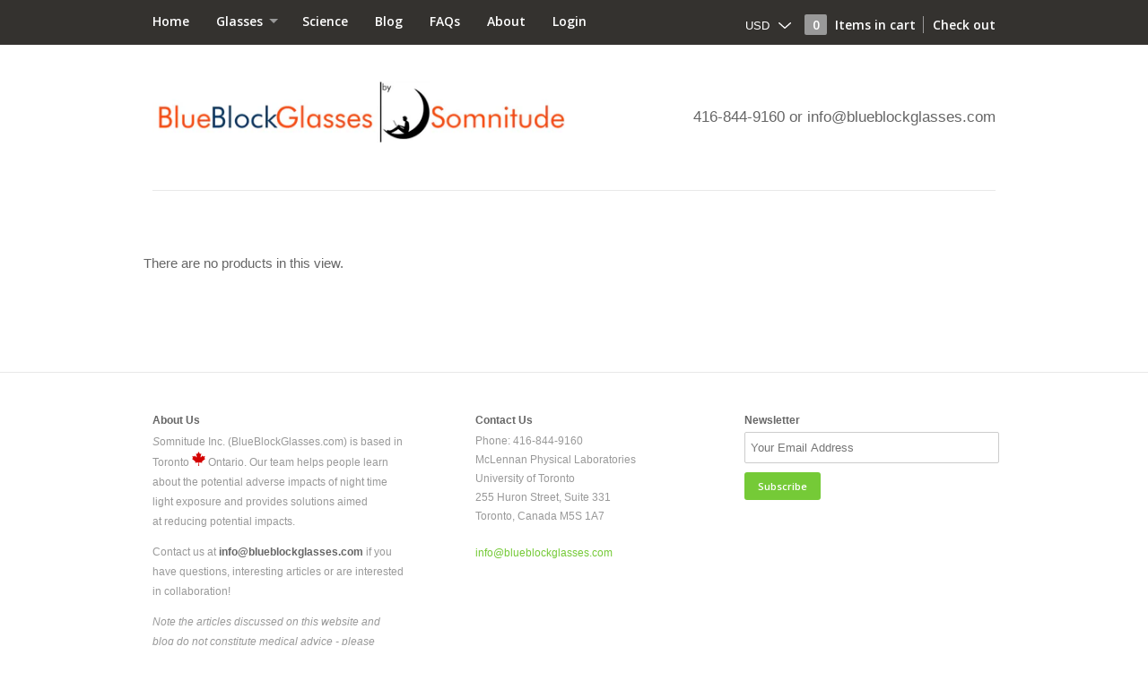

--- FILE ---
content_type: text/html; charset=utf-8
request_url: https://blueblockerglasses.com/collections/all
body_size: 15428
content:
<!DOCTYPE html>
<html class="no-touch">
<head>
  <meta name="google-site-verification" content="BtvUJoY9eEgDBzHetnHj8tjhFykosFENqUh_qiQs50E" />
  <meta charset="utf-8" />
  <!--[if IE]><meta http-equiv='X-UA-Compatible' content='IE=edge,chrome=1' /><![endif]-->
  <title>
  All Blue Block Glasses Collections
  
  
  </title>

  
  <meta name="description" content="Evening eyewear to promote sleep." />
  
  <link rel="canonical" href="https://blueblockerglasses.com/collections/all" />
  
  <meta property="og:type" content="website" />
  <meta property="og:title" content="All Blue Block Glasses Collections" />
  
    <meta property="og:image" content="http://blueblockerglasses.com/cdn/shop/t/2/assets/logo.png?v=86183689079782113101481391001" />
    <meta property="og:image:secure_url" content="https://blueblockerglasses.com/cdn/shop/t/2/assets/logo.png?v=86183689079782113101481391001" />
  



<meta property="og:description" content="Evening eyewear to promote sleep." />

<meta property="og:url" content="https://blueblockerglasses.com/collections/all" />
<meta property="og:site_name" content="Blue Block Glasses" />
  
 

  <meta name="viewport" content="width=device-width, initial-scale=1" />
  <link href="//fonts.googleapis.com/css?family=Open+Sans:400,300,600,700,800" rel="stylesheet" type="text/css" media="all" />
  <link href="//blueblockerglasses.com/cdn/shop/t/2/assets/theme.scss.css?v=6428647591371002081674755669" rel="stylesheet" type="text/css" media="all" />
  <script src="//ajax.googleapis.com/ajax/libs/jquery/1.9.1/jquery.min.js" type="text/javascript"></script>
  <!--[if lt IE 9]>
  <script src="//html5shim.googlecode.com/svn/trunk/html5.js"></script>
  <![endif]-->
  <link rel="shortcut icon" href="//blueblockerglasses.com/cdn/shop/t/2/assets/favicon.png?v=20">
  <link rel="apple-touch-icon" href="//blueblockerglasses.com/cdn/shop/t/2/assets/apple-touch-icon.png?v=121756519619262173341421596573">
  <link rel="apple-touch-icon" sizes="72x72" href="//blueblockerglasses.com/cdn/shop/t/2/assets/apple-touch-icon-72x72.png?v=99974600631238807821421596573">
  <link rel="apple-touch-icon" sizes="114x114" href="//blueblockerglasses.com/cdn/shop/t/2/assets/apple-touch-icon-114x114.png?v=153079160967499633021421596573">
  <link rel="canonical" href="https://blueblockerglasses.com/collections/all" />
  <script src="//blueblockerglasses.com/cdn/shopifycloud/storefront/assets/themes_support/option_selection-b017cd28.js" type="text/javascript"></script>
  
  <script>window.performance && window.performance.mark && window.performance.mark('shopify.content_for_header.start');</script><meta id="shopify-digital-wallet" name="shopify-digital-wallet" content="/7480281/digital_wallets/dialog">
<meta name="shopify-checkout-api-token" content="dc7898d9a2ed5ae927b99c58e4d0f46f">
<meta id="in-context-paypal-metadata" data-shop-id="7480281" data-venmo-supported="false" data-environment="production" data-locale="en_US" data-paypal-v4="true" data-currency="CAD">
<link rel="alternate" type="application/atom+xml" title="Feed" href="/collections/all.atom" />
<link rel="alternate" type="application/json+oembed" href="https://blueblockerglasses.com/collections/all.oembed">
<script async="async" src="/checkouts/internal/preloads.js?locale=en-CA"></script>
<link rel="preconnect" href="https://shop.app" crossorigin="anonymous">
<script async="async" src="https://shop.app/checkouts/internal/preloads.js?locale=en-CA&shop_id=7480281" crossorigin="anonymous"></script>
<script id="shopify-features" type="application/json">{"accessToken":"dc7898d9a2ed5ae927b99c58e4d0f46f","betas":["rich-media-storefront-analytics"],"domain":"blueblockerglasses.com","predictiveSearch":true,"shopId":7480281,"locale":"en"}</script>
<script>var Shopify = Shopify || {};
Shopify.shop = "blue-block-glasses.myshopify.com";
Shopify.locale = "en";
Shopify.currency = {"active":"CAD","rate":"1.0"};
Shopify.country = "CA";
Shopify.theme = {"name":"Kickstand","id":9513081,"schema_name":null,"schema_version":null,"theme_store_id":537,"role":"main"};
Shopify.theme.handle = "null";
Shopify.theme.style = {"id":null,"handle":null};
Shopify.cdnHost = "blueblockerglasses.com/cdn";
Shopify.routes = Shopify.routes || {};
Shopify.routes.root = "/";</script>
<script type="module">!function(o){(o.Shopify=o.Shopify||{}).modules=!0}(window);</script>
<script>!function(o){function n(){var o=[];function n(){o.push(Array.prototype.slice.apply(arguments))}return n.q=o,n}var t=o.Shopify=o.Shopify||{};t.loadFeatures=n(),t.autoloadFeatures=n()}(window);</script>
<script>
  window.ShopifyPay = window.ShopifyPay || {};
  window.ShopifyPay.apiHost = "shop.app\/pay";
  window.ShopifyPay.redirectState = null;
</script>
<script id="shop-js-analytics" type="application/json">{"pageType":"collection"}</script>
<script defer="defer" async type="module" src="//blueblockerglasses.com/cdn/shopifycloud/shop-js/modules/v2/client.init-shop-cart-sync_BdyHc3Nr.en.esm.js"></script>
<script defer="defer" async type="module" src="//blueblockerglasses.com/cdn/shopifycloud/shop-js/modules/v2/chunk.common_Daul8nwZ.esm.js"></script>
<script type="module">
  await import("//blueblockerglasses.com/cdn/shopifycloud/shop-js/modules/v2/client.init-shop-cart-sync_BdyHc3Nr.en.esm.js");
await import("//blueblockerglasses.com/cdn/shopifycloud/shop-js/modules/v2/chunk.common_Daul8nwZ.esm.js");

  window.Shopify.SignInWithShop?.initShopCartSync?.({"fedCMEnabled":true,"windoidEnabled":true});

</script>
<script>
  window.Shopify = window.Shopify || {};
  if (!window.Shopify.featureAssets) window.Shopify.featureAssets = {};
  window.Shopify.featureAssets['shop-js'] = {"shop-cart-sync":["modules/v2/client.shop-cart-sync_QYOiDySF.en.esm.js","modules/v2/chunk.common_Daul8nwZ.esm.js"],"init-fed-cm":["modules/v2/client.init-fed-cm_DchLp9rc.en.esm.js","modules/v2/chunk.common_Daul8nwZ.esm.js"],"shop-button":["modules/v2/client.shop-button_OV7bAJc5.en.esm.js","modules/v2/chunk.common_Daul8nwZ.esm.js"],"init-windoid":["modules/v2/client.init-windoid_DwxFKQ8e.en.esm.js","modules/v2/chunk.common_Daul8nwZ.esm.js"],"shop-cash-offers":["modules/v2/client.shop-cash-offers_DWtL6Bq3.en.esm.js","modules/v2/chunk.common_Daul8nwZ.esm.js","modules/v2/chunk.modal_CQq8HTM6.esm.js"],"shop-toast-manager":["modules/v2/client.shop-toast-manager_CX9r1SjA.en.esm.js","modules/v2/chunk.common_Daul8nwZ.esm.js"],"init-shop-email-lookup-coordinator":["modules/v2/client.init-shop-email-lookup-coordinator_UhKnw74l.en.esm.js","modules/v2/chunk.common_Daul8nwZ.esm.js"],"pay-button":["modules/v2/client.pay-button_DzxNnLDY.en.esm.js","modules/v2/chunk.common_Daul8nwZ.esm.js"],"avatar":["modules/v2/client.avatar_BTnouDA3.en.esm.js"],"init-shop-cart-sync":["modules/v2/client.init-shop-cart-sync_BdyHc3Nr.en.esm.js","modules/v2/chunk.common_Daul8nwZ.esm.js"],"shop-login-button":["modules/v2/client.shop-login-button_D8B466_1.en.esm.js","modules/v2/chunk.common_Daul8nwZ.esm.js","modules/v2/chunk.modal_CQq8HTM6.esm.js"],"init-customer-accounts-sign-up":["modules/v2/client.init-customer-accounts-sign-up_C8fpPm4i.en.esm.js","modules/v2/client.shop-login-button_D8B466_1.en.esm.js","modules/v2/chunk.common_Daul8nwZ.esm.js","modules/v2/chunk.modal_CQq8HTM6.esm.js"],"init-shop-for-new-customer-accounts":["modules/v2/client.init-shop-for-new-customer-accounts_CVTO0Ztu.en.esm.js","modules/v2/client.shop-login-button_D8B466_1.en.esm.js","modules/v2/chunk.common_Daul8nwZ.esm.js","modules/v2/chunk.modal_CQq8HTM6.esm.js"],"init-customer-accounts":["modules/v2/client.init-customer-accounts_dRgKMfrE.en.esm.js","modules/v2/client.shop-login-button_D8B466_1.en.esm.js","modules/v2/chunk.common_Daul8nwZ.esm.js","modules/v2/chunk.modal_CQq8HTM6.esm.js"],"shop-follow-button":["modules/v2/client.shop-follow-button_CkZpjEct.en.esm.js","modules/v2/chunk.common_Daul8nwZ.esm.js","modules/v2/chunk.modal_CQq8HTM6.esm.js"],"lead-capture":["modules/v2/client.lead-capture_BntHBhfp.en.esm.js","modules/v2/chunk.common_Daul8nwZ.esm.js","modules/v2/chunk.modal_CQq8HTM6.esm.js"],"checkout-modal":["modules/v2/client.checkout-modal_CfxcYbTm.en.esm.js","modules/v2/chunk.common_Daul8nwZ.esm.js","modules/v2/chunk.modal_CQq8HTM6.esm.js"],"shop-login":["modules/v2/client.shop-login_Da4GZ2H6.en.esm.js","modules/v2/chunk.common_Daul8nwZ.esm.js","modules/v2/chunk.modal_CQq8HTM6.esm.js"],"payment-terms":["modules/v2/client.payment-terms_MV4M3zvL.en.esm.js","modules/v2/chunk.common_Daul8nwZ.esm.js","modules/v2/chunk.modal_CQq8HTM6.esm.js"]};
</script>
<script>(function() {
  var isLoaded = false;
  function asyncLoad() {
    if (isLoaded) return;
    isLoaded = true;
    var urls = ["\/\/d1liekpayvooaz.cloudfront.net\/apps\/coin\/coin.js?shop=blue-block-glasses.myshopify.com","https:\/\/chimpstatic.com\/mcjs-connected\/js\/users\/fb2f6908df2db1d5d3f457781\/7a5851f1473f39e9afaa6d212.js?shop=blue-block-glasses.myshopify.com","https:\/\/way2enjoy.com\/shopify\/1\/announcementbar\/proxy\/js\/pab.js?shop=blue-block-glasses.myshopify.com"];
    for (var i = 0; i < urls.length; i++) {
      var s = document.createElement('script');
      s.type = 'text/javascript';
      s.async = true;
      s.src = urls[i];
      var x = document.getElementsByTagName('script')[0];
      x.parentNode.insertBefore(s, x);
    }
  };
  if(window.attachEvent) {
    window.attachEvent('onload', asyncLoad);
  } else {
    window.addEventListener('load', asyncLoad, false);
  }
})();</script>
<script id="__st">var __st={"a":7480281,"offset":-18000,"reqid":"f47cc03e-936e-4c9d-bf04-4e0e397c8976-1768953861","pageurl":"blueblockerglasses.com\/collections\/all","u":"eaca84b8b0c6","p":"collection","rtyp":"collection","rid":213604417};</script>
<script>window.ShopifyPaypalV4VisibilityTracking = true;</script>
<script id="captcha-bootstrap">!function(){'use strict';const t='contact',e='account',n='new_comment',o=[[t,t],['blogs',n],['comments',n],[t,'customer']],c=[[e,'customer_login'],[e,'guest_login'],[e,'recover_customer_password'],[e,'create_customer']],r=t=>t.map((([t,e])=>`form[action*='/${t}']:not([data-nocaptcha='true']) input[name='form_type'][value='${e}']`)).join(','),a=t=>()=>t?[...document.querySelectorAll(t)].map((t=>t.form)):[];function s(){const t=[...o],e=r(t);return a(e)}const i='password',u='form_key',d=['recaptcha-v3-token','g-recaptcha-response','h-captcha-response',i],f=()=>{try{return window.sessionStorage}catch{return}},m='__shopify_v',_=t=>t.elements[u];function p(t,e,n=!1){try{const o=window.sessionStorage,c=JSON.parse(o.getItem(e)),{data:r}=function(t){const{data:e,action:n}=t;return t[m]||n?{data:e,action:n}:{data:t,action:n}}(c);for(const[e,n]of Object.entries(r))t.elements[e]&&(t.elements[e].value=n);n&&o.removeItem(e)}catch(o){console.error('form repopulation failed',{error:o})}}const l='form_type',E='cptcha';function T(t){t.dataset[E]=!0}const w=window,h=w.document,L='Shopify',v='ce_forms',y='captcha';let A=!1;((t,e)=>{const n=(g='f06e6c50-85a8-45c8-87d0-21a2b65856fe',I='https://cdn.shopify.com/shopifycloud/storefront-forms-hcaptcha/ce_storefront_forms_captcha_hcaptcha.v1.5.2.iife.js',D={infoText:'Protected by hCaptcha',privacyText:'Privacy',termsText:'Terms'},(t,e,n)=>{const o=w[L][v],c=o.bindForm;if(c)return c(t,g,e,D).then(n);var r;o.q.push([[t,g,e,D],n]),r=I,A||(h.body.append(Object.assign(h.createElement('script'),{id:'captcha-provider',async:!0,src:r})),A=!0)});var g,I,D;w[L]=w[L]||{},w[L][v]=w[L][v]||{},w[L][v].q=[],w[L][y]=w[L][y]||{},w[L][y].protect=function(t,e){n(t,void 0,e),T(t)},Object.freeze(w[L][y]),function(t,e,n,w,h,L){const[v,y,A,g]=function(t,e,n){const i=e?o:[],u=t?c:[],d=[...i,...u],f=r(d),m=r(i),_=r(d.filter((([t,e])=>n.includes(e))));return[a(f),a(m),a(_),s()]}(w,h,L),I=t=>{const e=t.target;return e instanceof HTMLFormElement?e:e&&e.form},D=t=>v().includes(t);t.addEventListener('submit',(t=>{const e=I(t);if(!e)return;const n=D(e)&&!e.dataset.hcaptchaBound&&!e.dataset.recaptchaBound,o=_(e),c=g().includes(e)&&(!o||!o.value);(n||c)&&t.preventDefault(),c&&!n&&(function(t){try{if(!f())return;!function(t){const e=f();if(!e)return;const n=_(t);if(!n)return;const o=n.value;o&&e.removeItem(o)}(t);const e=Array.from(Array(32),(()=>Math.random().toString(36)[2])).join('');!function(t,e){_(t)||t.append(Object.assign(document.createElement('input'),{type:'hidden',name:u})),t.elements[u].value=e}(t,e),function(t,e){const n=f();if(!n)return;const o=[...t.querySelectorAll(`input[type='${i}']`)].map((({name:t})=>t)),c=[...d,...o],r={};for(const[a,s]of new FormData(t).entries())c.includes(a)||(r[a]=s);n.setItem(e,JSON.stringify({[m]:1,action:t.action,data:r}))}(t,e)}catch(e){console.error('failed to persist form',e)}}(e),e.submit())}));const S=(t,e)=>{t&&!t.dataset[E]&&(n(t,e.some((e=>e===t))),T(t))};for(const o of['focusin','change'])t.addEventListener(o,(t=>{const e=I(t);D(e)&&S(e,y())}));const B=e.get('form_key'),M=e.get(l),P=B&&M;t.addEventListener('DOMContentLoaded',(()=>{const t=y();if(P)for(const e of t)e.elements[l].value===M&&p(e,B);[...new Set([...A(),...v().filter((t=>'true'===t.dataset.shopifyCaptcha))])].forEach((e=>S(e,t)))}))}(h,new URLSearchParams(w.location.search),n,t,e,['guest_login'])})(!0,!0)}();</script>
<script integrity="sha256-4kQ18oKyAcykRKYeNunJcIwy7WH5gtpwJnB7kiuLZ1E=" data-source-attribution="shopify.loadfeatures" defer="defer" src="//blueblockerglasses.com/cdn/shopifycloud/storefront/assets/storefront/load_feature-a0a9edcb.js" crossorigin="anonymous"></script>
<script crossorigin="anonymous" defer="defer" src="//blueblockerglasses.com/cdn/shopifycloud/storefront/assets/shopify_pay/storefront-65b4c6d7.js?v=20250812"></script>
<script data-source-attribution="shopify.dynamic_checkout.dynamic.init">var Shopify=Shopify||{};Shopify.PaymentButton=Shopify.PaymentButton||{isStorefrontPortableWallets:!0,init:function(){window.Shopify.PaymentButton.init=function(){};var t=document.createElement("script");t.src="https://blueblockerglasses.com/cdn/shopifycloud/portable-wallets/latest/portable-wallets.en.js",t.type="module",document.head.appendChild(t)}};
</script>
<script data-source-attribution="shopify.dynamic_checkout.buyer_consent">
  function portableWalletsHideBuyerConsent(e){var t=document.getElementById("shopify-buyer-consent"),n=document.getElementById("shopify-subscription-policy-button");t&&n&&(t.classList.add("hidden"),t.setAttribute("aria-hidden","true"),n.removeEventListener("click",e))}function portableWalletsShowBuyerConsent(e){var t=document.getElementById("shopify-buyer-consent"),n=document.getElementById("shopify-subscription-policy-button");t&&n&&(t.classList.remove("hidden"),t.removeAttribute("aria-hidden"),n.addEventListener("click",e))}window.Shopify?.PaymentButton&&(window.Shopify.PaymentButton.hideBuyerConsent=portableWalletsHideBuyerConsent,window.Shopify.PaymentButton.showBuyerConsent=portableWalletsShowBuyerConsent);
</script>
<script data-source-attribution="shopify.dynamic_checkout.cart.bootstrap">document.addEventListener("DOMContentLoaded",(function(){function t(){return document.querySelector("shopify-accelerated-checkout-cart, shopify-accelerated-checkout")}if(t())Shopify.PaymentButton.init();else{new MutationObserver((function(e,n){t()&&(Shopify.PaymentButton.init(),n.disconnect())})).observe(document.body,{childList:!0,subtree:!0})}}));
</script>
<link id="shopify-accelerated-checkout-styles" rel="stylesheet" media="screen" href="https://blueblockerglasses.com/cdn/shopifycloud/portable-wallets/latest/accelerated-checkout-backwards-compat.css" crossorigin="anonymous">
<style id="shopify-accelerated-checkout-cart">
        #shopify-buyer-consent {
  margin-top: 1em;
  display: inline-block;
  width: 100%;
}

#shopify-buyer-consent.hidden {
  display: none;
}

#shopify-subscription-policy-button {
  background: none;
  border: none;
  padding: 0;
  text-decoration: underline;
  font-size: inherit;
  cursor: pointer;
}

#shopify-subscription-policy-button::before {
  box-shadow: none;
}

      </style>

<script>window.performance && window.performance.mark && window.performance.mark('shopify.content_for_header.end');</script>

<link href="https://monorail-edge.shopifysvc.com" rel="dns-prefetch">
<script>(function(){if ("sendBeacon" in navigator && "performance" in window) {try {var session_token_from_headers = performance.getEntriesByType('navigation')[0].serverTiming.find(x => x.name == '_s').description;} catch {var session_token_from_headers = undefined;}var session_cookie_matches = document.cookie.match(/_shopify_s=([^;]*)/);var session_token_from_cookie = session_cookie_matches && session_cookie_matches.length === 2 ? session_cookie_matches[1] : "";var session_token = session_token_from_headers || session_token_from_cookie || "";function handle_abandonment_event(e) {var entries = performance.getEntries().filter(function(entry) {return /monorail-edge.shopifysvc.com/.test(entry.name);});if (!window.abandonment_tracked && entries.length === 0) {window.abandonment_tracked = true;var currentMs = Date.now();var navigation_start = performance.timing.navigationStart;var payload = {shop_id: 7480281,url: window.location.href,navigation_start,duration: currentMs - navigation_start,session_token,page_type: "collection"};window.navigator.sendBeacon("https://monorail-edge.shopifysvc.com/v1/produce", JSON.stringify({schema_id: "online_store_buyer_site_abandonment/1.1",payload: payload,metadata: {event_created_at_ms: currentMs,event_sent_at_ms: currentMs}}));}}window.addEventListener('pagehide', handle_abandonment_event);}}());</script>
<script id="web-pixels-manager-setup">(function e(e,d,r,n,o){if(void 0===o&&(o={}),!Boolean(null===(a=null===(i=window.Shopify)||void 0===i?void 0:i.analytics)||void 0===a?void 0:a.replayQueue)){var i,a;window.Shopify=window.Shopify||{};var t=window.Shopify;t.analytics=t.analytics||{};var s=t.analytics;s.replayQueue=[],s.publish=function(e,d,r){return s.replayQueue.push([e,d,r]),!0};try{self.performance.mark("wpm:start")}catch(e){}var l=function(){var e={modern:/Edge?\/(1{2}[4-9]|1[2-9]\d|[2-9]\d{2}|\d{4,})\.\d+(\.\d+|)|Firefox\/(1{2}[4-9]|1[2-9]\d|[2-9]\d{2}|\d{4,})\.\d+(\.\d+|)|Chrom(ium|e)\/(9{2}|\d{3,})\.\d+(\.\d+|)|(Maci|X1{2}).+ Version\/(15\.\d+|(1[6-9]|[2-9]\d|\d{3,})\.\d+)([,.]\d+|)( \(\w+\)|)( Mobile\/\w+|) Safari\/|Chrome.+OPR\/(9{2}|\d{3,})\.\d+\.\d+|(CPU[ +]OS|iPhone[ +]OS|CPU[ +]iPhone|CPU IPhone OS|CPU iPad OS)[ +]+(15[._]\d+|(1[6-9]|[2-9]\d|\d{3,})[._]\d+)([._]\d+|)|Android:?[ /-](13[3-9]|1[4-9]\d|[2-9]\d{2}|\d{4,})(\.\d+|)(\.\d+|)|Android.+Firefox\/(13[5-9]|1[4-9]\d|[2-9]\d{2}|\d{4,})\.\d+(\.\d+|)|Android.+Chrom(ium|e)\/(13[3-9]|1[4-9]\d|[2-9]\d{2}|\d{4,})\.\d+(\.\d+|)|SamsungBrowser\/([2-9]\d|\d{3,})\.\d+/,legacy:/Edge?\/(1[6-9]|[2-9]\d|\d{3,})\.\d+(\.\d+|)|Firefox\/(5[4-9]|[6-9]\d|\d{3,})\.\d+(\.\d+|)|Chrom(ium|e)\/(5[1-9]|[6-9]\d|\d{3,})\.\d+(\.\d+|)([\d.]+$|.*Safari\/(?![\d.]+ Edge\/[\d.]+$))|(Maci|X1{2}).+ Version\/(10\.\d+|(1[1-9]|[2-9]\d|\d{3,})\.\d+)([,.]\d+|)( \(\w+\)|)( Mobile\/\w+|) Safari\/|Chrome.+OPR\/(3[89]|[4-9]\d|\d{3,})\.\d+\.\d+|(CPU[ +]OS|iPhone[ +]OS|CPU[ +]iPhone|CPU IPhone OS|CPU iPad OS)[ +]+(10[._]\d+|(1[1-9]|[2-9]\d|\d{3,})[._]\d+)([._]\d+|)|Android:?[ /-](13[3-9]|1[4-9]\d|[2-9]\d{2}|\d{4,})(\.\d+|)(\.\d+|)|Mobile Safari.+OPR\/([89]\d|\d{3,})\.\d+\.\d+|Android.+Firefox\/(13[5-9]|1[4-9]\d|[2-9]\d{2}|\d{4,})\.\d+(\.\d+|)|Android.+Chrom(ium|e)\/(13[3-9]|1[4-9]\d|[2-9]\d{2}|\d{4,})\.\d+(\.\d+|)|Android.+(UC? ?Browser|UCWEB|U3)[ /]?(15\.([5-9]|\d{2,})|(1[6-9]|[2-9]\d|\d{3,})\.\d+)\.\d+|SamsungBrowser\/(5\.\d+|([6-9]|\d{2,})\.\d+)|Android.+MQ{2}Browser\/(14(\.(9|\d{2,})|)|(1[5-9]|[2-9]\d|\d{3,})(\.\d+|))(\.\d+|)|K[Aa][Ii]OS\/(3\.\d+|([4-9]|\d{2,})\.\d+)(\.\d+|)/},d=e.modern,r=e.legacy,n=navigator.userAgent;return n.match(d)?"modern":n.match(r)?"legacy":"unknown"}(),u="modern"===l?"modern":"legacy",c=(null!=n?n:{modern:"",legacy:""})[u],f=function(e){return[e.baseUrl,"/wpm","/b",e.hashVersion,"modern"===e.buildTarget?"m":"l",".js"].join("")}({baseUrl:d,hashVersion:r,buildTarget:u}),m=function(e){var d=e.version,r=e.bundleTarget,n=e.surface,o=e.pageUrl,i=e.monorailEndpoint;return{emit:function(e){var a=e.status,t=e.errorMsg,s=(new Date).getTime(),l=JSON.stringify({metadata:{event_sent_at_ms:s},events:[{schema_id:"web_pixels_manager_load/3.1",payload:{version:d,bundle_target:r,page_url:o,status:a,surface:n,error_msg:t},metadata:{event_created_at_ms:s}}]});if(!i)return console&&console.warn&&console.warn("[Web Pixels Manager] No Monorail endpoint provided, skipping logging."),!1;try{return self.navigator.sendBeacon.bind(self.navigator)(i,l)}catch(e){}var u=new XMLHttpRequest;try{return u.open("POST",i,!0),u.setRequestHeader("Content-Type","text/plain"),u.send(l),!0}catch(e){return console&&console.warn&&console.warn("[Web Pixels Manager] Got an unhandled error while logging to Monorail."),!1}}}}({version:r,bundleTarget:l,surface:e.surface,pageUrl:self.location.href,monorailEndpoint:e.monorailEndpoint});try{o.browserTarget=l,function(e){var d=e.src,r=e.async,n=void 0===r||r,o=e.onload,i=e.onerror,a=e.sri,t=e.scriptDataAttributes,s=void 0===t?{}:t,l=document.createElement("script"),u=document.querySelector("head"),c=document.querySelector("body");if(l.async=n,l.src=d,a&&(l.integrity=a,l.crossOrigin="anonymous"),s)for(var f in s)if(Object.prototype.hasOwnProperty.call(s,f))try{l.dataset[f]=s[f]}catch(e){}if(o&&l.addEventListener("load",o),i&&l.addEventListener("error",i),u)u.appendChild(l);else{if(!c)throw new Error("Did not find a head or body element to append the script");c.appendChild(l)}}({src:f,async:!0,onload:function(){if(!function(){var e,d;return Boolean(null===(d=null===(e=window.Shopify)||void 0===e?void 0:e.analytics)||void 0===d?void 0:d.initialized)}()){var d=window.webPixelsManager.init(e)||void 0;if(d){var r=window.Shopify.analytics;r.replayQueue.forEach((function(e){var r=e[0],n=e[1],o=e[2];d.publishCustomEvent(r,n,o)})),r.replayQueue=[],r.publish=d.publishCustomEvent,r.visitor=d.visitor,r.initialized=!0}}},onerror:function(){return m.emit({status:"failed",errorMsg:"".concat(f," has failed to load")})},sri:function(e){var d=/^sha384-[A-Za-z0-9+/=]+$/;return"string"==typeof e&&d.test(e)}(c)?c:"",scriptDataAttributes:o}),m.emit({status:"loading"})}catch(e){m.emit({status:"failed",errorMsg:(null==e?void 0:e.message)||"Unknown error"})}}})({shopId: 7480281,storefrontBaseUrl: "https://blueblockerglasses.com",extensionsBaseUrl: "https://extensions.shopifycdn.com/cdn/shopifycloud/web-pixels-manager",monorailEndpoint: "https://monorail-edge.shopifysvc.com/unstable/produce_batch",surface: "storefront-renderer",enabledBetaFlags: ["2dca8a86"],webPixelsConfigList: [{"id":"977797254","configuration":"{\"publicKey\":\"pub_eadda39674a81b9b8480\",\"apiUrl\":\"https:\\\/\\\/tracking.refersion.com\"}","eventPayloadVersion":"v1","runtimeContext":"STRICT","scriptVersion":"0fb80394591dba97de0fece487c9c5e4","type":"APP","apiClientId":147004,"privacyPurposes":["ANALYTICS","SALE_OF_DATA"],"dataSharingAdjustments":{"protectedCustomerApprovalScopes":["read_customer_email","read_customer_name","read_customer_personal_data"]}},{"id":"53870726","eventPayloadVersion":"v1","runtimeContext":"LAX","scriptVersion":"1","type":"CUSTOM","privacyPurposes":["MARKETING"],"name":"Meta pixel (migrated)"},{"id":"80117894","eventPayloadVersion":"v1","runtimeContext":"LAX","scriptVersion":"1","type":"CUSTOM","privacyPurposes":["ANALYTICS"],"name":"Google Analytics tag (migrated)"},{"id":"shopify-app-pixel","configuration":"{}","eventPayloadVersion":"v1","runtimeContext":"STRICT","scriptVersion":"0450","apiClientId":"shopify-pixel","type":"APP","privacyPurposes":["ANALYTICS","MARKETING"]},{"id":"shopify-custom-pixel","eventPayloadVersion":"v1","runtimeContext":"LAX","scriptVersion":"0450","apiClientId":"shopify-pixel","type":"CUSTOM","privacyPurposes":["ANALYTICS","MARKETING"]}],isMerchantRequest: false,initData: {"shop":{"name":"Blue Block Glasses","paymentSettings":{"currencyCode":"CAD"},"myshopifyDomain":"blue-block-glasses.myshopify.com","countryCode":"CA","storefrontUrl":"https:\/\/blueblockerglasses.com"},"customer":null,"cart":null,"checkout":null,"productVariants":[],"purchasingCompany":null},},"https://blueblockerglasses.com/cdn","fcfee988w5aeb613cpc8e4bc33m6693e112",{"modern":"","legacy":""},{"shopId":"7480281","storefrontBaseUrl":"https:\/\/blueblockerglasses.com","extensionBaseUrl":"https:\/\/extensions.shopifycdn.com\/cdn\/shopifycloud\/web-pixels-manager","surface":"storefront-renderer","enabledBetaFlags":"[\"2dca8a86\"]","isMerchantRequest":"false","hashVersion":"fcfee988w5aeb613cpc8e4bc33m6693e112","publish":"custom","events":"[[\"page_viewed\",{}],[\"collection_viewed\",{\"collection\":{\"id\":\"213604417\",\"title\":\"All\",\"productVariants\":[]}}]]"});</script><script>
  window.ShopifyAnalytics = window.ShopifyAnalytics || {};
  window.ShopifyAnalytics.meta = window.ShopifyAnalytics.meta || {};
  window.ShopifyAnalytics.meta.currency = 'CAD';
  var meta = {"products":[],"page":{"pageType":"collection","resourceType":"collection","resourceId":213604417,"requestId":"f47cc03e-936e-4c9d-bf04-4e0e397c8976-1768953861"}};
  for (var attr in meta) {
    window.ShopifyAnalytics.meta[attr] = meta[attr];
  }
</script>
<script class="analytics">
  (function () {
    var customDocumentWrite = function(content) {
      var jquery = null;

      if (window.jQuery) {
        jquery = window.jQuery;
      } else if (window.Checkout && window.Checkout.$) {
        jquery = window.Checkout.$;
      }

      if (jquery) {
        jquery('body').append(content);
      }
    };

    var hasLoggedConversion = function(token) {
      if (token) {
        return document.cookie.indexOf('loggedConversion=' + token) !== -1;
      }
      return false;
    }

    var setCookieIfConversion = function(token) {
      if (token) {
        var twoMonthsFromNow = new Date(Date.now());
        twoMonthsFromNow.setMonth(twoMonthsFromNow.getMonth() + 2);

        document.cookie = 'loggedConversion=' + token + '; expires=' + twoMonthsFromNow;
      }
    }

    var trekkie = window.ShopifyAnalytics.lib = window.trekkie = window.trekkie || [];
    if (trekkie.integrations) {
      return;
    }
    trekkie.methods = [
      'identify',
      'page',
      'ready',
      'track',
      'trackForm',
      'trackLink'
    ];
    trekkie.factory = function(method) {
      return function() {
        var args = Array.prototype.slice.call(arguments);
        args.unshift(method);
        trekkie.push(args);
        return trekkie;
      };
    };
    for (var i = 0; i < trekkie.methods.length; i++) {
      var key = trekkie.methods[i];
      trekkie[key] = trekkie.factory(key);
    }
    trekkie.load = function(config) {
      trekkie.config = config || {};
      trekkie.config.initialDocumentCookie = document.cookie;
      var first = document.getElementsByTagName('script')[0];
      var script = document.createElement('script');
      script.type = 'text/javascript';
      script.onerror = function(e) {
        var scriptFallback = document.createElement('script');
        scriptFallback.type = 'text/javascript';
        scriptFallback.onerror = function(error) {
                var Monorail = {
      produce: function produce(monorailDomain, schemaId, payload) {
        var currentMs = new Date().getTime();
        var event = {
          schema_id: schemaId,
          payload: payload,
          metadata: {
            event_created_at_ms: currentMs,
            event_sent_at_ms: currentMs
          }
        };
        return Monorail.sendRequest("https://" + monorailDomain + "/v1/produce", JSON.stringify(event));
      },
      sendRequest: function sendRequest(endpointUrl, payload) {
        // Try the sendBeacon API
        if (window && window.navigator && typeof window.navigator.sendBeacon === 'function' && typeof window.Blob === 'function' && !Monorail.isIos12()) {
          var blobData = new window.Blob([payload], {
            type: 'text/plain'
          });

          if (window.navigator.sendBeacon(endpointUrl, blobData)) {
            return true;
          } // sendBeacon was not successful

        } // XHR beacon

        var xhr = new XMLHttpRequest();

        try {
          xhr.open('POST', endpointUrl);
          xhr.setRequestHeader('Content-Type', 'text/plain');
          xhr.send(payload);
        } catch (e) {
          console.log(e);
        }

        return false;
      },
      isIos12: function isIos12() {
        return window.navigator.userAgent.lastIndexOf('iPhone; CPU iPhone OS 12_') !== -1 || window.navigator.userAgent.lastIndexOf('iPad; CPU OS 12_') !== -1;
      }
    };
    Monorail.produce('monorail-edge.shopifysvc.com',
      'trekkie_storefront_load_errors/1.1',
      {shop_id: 7480281,
      theme_id: 9513081,
      app_name: "storefront",
      context_url: window.location.href,
      source_url: "//blueblockerglasses.com/cdn/s/trekkie.storefront.cd680fe47e6c39ca5d5df5f0a32d569bc48c0f27.min.js"});

        };
        scriptFallback.async = true;
        scriptFallback.src = '//blueblockerglasses.com/cdn/s/trekkie.storefront.cd680fe47e6c39ca5d5df5f0a32d569bc48c0f27.min.js';
        first.parentNode.insertBefore(scriptFallback, first);
      };
      script.async = true;
      script.src = '//blueblockerglasses.com/cdn/s/trekkie.storefront.cd680fe47e6c39ca5d5df5f0a32d569bc48c0f27.min.js';
      first.parentNode.insertBefore(script, first);
    };
    trekkie.load(
      {"Trekkie":{"appName":"storefront","development":false,"defaultAttributes":{"shopId":7480281,"isMerchantRequest":null,"themeId":9513081,"themeCityHash":"8872414836437811371","contentLanguage":"en","currency":"CAD","eventMetadataId":"54577ebc-2ba9-4dba-8a4f-56b9df300552"},"isServerSideCookieWritingEnabled":true,"monorailRegion":"shop_domain","enabledBetaFlags":["65f19447"]},"Session Attribution":{},"S2S":{"facebookCapiEnabled":false,"source":"trekkie-storefront-renderer","apiClientId":580111}}
    );

    var loaded = false;
    trekkie.ready(function() {
      if (loaded) return;
      loaded = true;

      window.ShopifyAnalytics.lib = window.trekkie;

      var originalDocumentWrite = document.write;
      document.write = customDocumentWrite;
      try { window.ShopifyAnalytics.merchantGoogleAnalytics.call(this); } catch(error) {};
      document.write = originalDocumentWrite;

      window.ShopifyAnalytics.lib.page(null,{"pageType":"collection","resourceType":"collection","resourceId":213604417,"requestId":"f47cc03e-936e-4c9d-bf04-4e0e397c8976-1768953861","shopifyEmitted":true});

      var match = window.location.pathname.match(/checkouts\/(.+)\/(thank_you|post_purchase)/)
      var token = match? match[1]: undefined;
      if (!hasLoggedConversion(token)) {
        setCookieIfConversion(token);
        window.ShopifyAnalytics.lib.track("Viewed Product Category",{"currency":"CAD","category":"Collection: all","collectionName":"all","collectionId":213604417,"nonInteraction":true},undefined,undefined,{"shopifyEmitted":true});
      }
    });


        var eventsListenerScript = document.createElement('script');
        eventsListenerScript.async = true;
        eventsListenerScript.src = "//blueblockerglasses.com/cdn/shopifycloud/storefront/assets/shop_events_listener-3da45d37.js";
        document.getElementsByTagName('head')[0].appendChild(eventsListenerScript);

})();</script>
  <script>
  if (!window.ga || (window.ga && typeof window.ga !== 'function')) {
    window.ga = function ga() {
      (window.ga.q = window.ga.q || []).push(arguments);
      if (window.Shopify && window.Shopify.analytics && typeof window.Shopify.analytics.publish === 'function') {
        window.Shopify.analytics.publish("ga_stub_called", {}, {sendTo: "google_osp_migration"});
      }
      console.error("Shopify's Google Analytics stub called with:", Array.from(arguments), "\nSee https://help.shopify.com/manual/promoting-marketing/pixels/pixel-migration#google for more information.");
    };
    if (window.Shopify && window.Shopify.analytics && typeof window.Shopify.analytics.publish === 'function') {
      window.Shopify.analytics.publish("ga_stub_initialized", {}, {sendTo: "google_osp_migration"});
    }
  }
</script>
<script
  defer
  src="https://blueblockerglasses.com/cdn/shopifycloud/perf-kit/shopify-perf-kit-3.0.4.min.js"
  data-application="storefront-renderer"
  data-shop-id="7480281"
  data-render-region="gcp-us-central1"
  data-page-type="collection"
  data-theme-instance-id="9513081"
  data-theme-name=""
  data-theme-version=""
  data-monorail-region="shop_domain"
  data-resource-timing-sampling-rate="10"
  data-shs="true"
  data-shs-beacon="true"
  data-shs-export-with-fetch="true"
  data-shs-logs-sample-rate="1"
  data-shs-beacon-endpoint="https://blueblockerglasses.com/api/collect"
></script>
</head>

<body class="collection ">
  <div id="cart-animation" style="display:none">1</div>
  <div id="fb-root"></div>
  <script>(function(d, s, id) {
    var js, fjs = d.getElementsByTagName(s)[0];
    if (d.getElementById(id)) return;
    js = d.createElement(s); js.id = id;
    js.src = "//connect.facebook.net/en_US/all.js#xfbml=1&appId=154732808021974";
    fjs.parentNode.insertBefore(js, fjs);
  }(document, 'script', 'facebook-jssdk'));</script>
  
  
  <nav id="navbar">
    <div class="container">
      <div class="columns">
        <ul id="main-menu" class="drop">
          
            
            
              <li >
                <a href="/">Home</a>
              </li>
            
          
            
            
              <li class="has-dropdown main-menu--active" aria-haspopup="true">
                <a href="/collections/all"  class="active">Glasses <span class="pointer"></span></a>
                <ul class="drop-menu">
                  
                    <li ><a href="/collections/blue-block-glasses-regular">Regular Styles</a></li>
                  
                    <li ><a href="/collections/fitover-styles-of-blue-block-glasses">Fitover Styles</a></li>
                  
                </ul>
              </li>
            
          
            
            
              <li >
                <a href="/pages/how-do-blue-block-glasses-work">Science</a>
              </li>
            
          
            
            
              <li >
                <a href="/blogs/news">Blog</a>
              </li>
            
          
            
            
              <li >
                <a href="/pages/faqs">FAQs</a>
              </li>
            
          
            
            
              <li >
                <a href="/pages/about">About </a>
              </li>
            
          
          
  
    <li><a href="https://blueblockerglasses.com/customer_authentication/redirect?locale=en&amp;region_country=CA" id="customer_login_link">Login</a></li>
  

        </ul><!-- END MAIN-MENU -->
        <ul id="main-menu-phone" class="drop">
          <li class="no-mb has-dropdown"><a href="#">Menu<span class="pointer"></span></a>
            <ul class="drop-menu">
              
                <li >
                  <a href="/">Home</a>
                </li>
              
                <li class="main-menu--active">
                  <a href="/collections/all">Glasses</a>
                </li>
              
                <li >
                  <a href="/pages/how-do-blue-block-glasses-work">Science</a>
                </li>
              
                <li >
                  <a href="/blogs/news">Blog</a>
                </li>
              
                <li >
                  <a href="/pages/faqs">FAQs</a>
                </li>
              
                <li >
                  <a href="/pages/about">About </a>
                </li>
              
              
  
    <li><a href="https://blueblockerglasses.com/customer_authentication/redirect?locale=en&amp;region_country=CA" id="customer_login_link">Login</a></li>
  

            </ul>
          </li>
        </ul><!-- END MAIN-MENU-PHONE -->
		                    
       
        <div id="mini-cart" >
          <div id="coin-container"></div>
          <span class="cart-total-items ">
            <a href="/cart">
              <span id="cart-target" class="count">
                0
              </span>
              <span class="nomobile">
                Items in cart
              </span>
               
            </a>
          </span>
          <a href="/cart"><span class="checkout">Check out</span></a>
        
                   
        </div><!-- END MINI CART-->
      </div><!-- END COLUMNS-->
    </div><!-- END CONTAINER-->
  </nav><!--END NAVBAR-->
  
  <header>
    <div class="container">
      <div class="header-wrapper">
        <div class=" sixteen columns thin-border sb30 pb30 bottom">
          <div id="header-animate" class="table">
            <h1 class="logo table-cell eight columns alpha omega">
              
              <a href="/" class=" ">
                <img  class="" src="//blueblockerglasses.com/cdn/shop/t/2/assets/logo.png?v=86183689079782113101481391001" alt="Blue Block Glasses">
              </a>
              
            </h1>
            
            <div class="header-store-description table-cell fl-none a">
              416-844-9160   or    
info@blueblockglasses.com
            </div>
            
          </div><!-- table -->
        </div><!-- headerwrapper -->
      </div>
    </div><!-- END CONTAINER-->
  </header>

  <div class="container clearfix">
    
      <div class="st40">




<div class="product-grid sb30 clearfix">

<p>There are no products in this view.</p>

</div>




</div>


    
  </div>
  <!-- END CONTAINER-->
  <!-- START FOOTER -->
  <footer class="border top">
    <!-- START CONTAINER-->
    <div class="container">
      <div class="five columns">
        <h3>About Us</h3>
        <p><em>S</em>omnitude Inc. (BlueBlockGlasses.com) is based in Toronto <img src="https://cdn.shopify.com/s/files/1/0748/0281/files/300px-Red_Maple_Leaf.svg_pico.png?2713387599523826792"> Ontario. <span>Our team helps people learn about the potential adverse impacts of night time light exposure and provides solutions aimed at reducing potential impacts.  </span></p>
<p>Contact us at <strong>info@blueblockglasses.com</strong> if you have questions, interesting articles or are interested in collaboration!</p>
<p><em>Note the articles discussed on this website and blog do not constitute medical advice - please consult a medical professional before making any changes to your daily routine. Where possible we source the relevant research so that you can make an informed decision. Information provided is general in nature, and not intended for application on an individual basis - no claims on improvement in performance, health or any such measure are intended. Please read our <a href="http://blueblockglasses.com/pages/disclaimer" target="_blank" title="Disclaimer - Blue Block Glasses">disclaimer</a> for further information. </em></p>
<p> </p>
      </div>
      <div class="four columns offset-by-one">
        <h3>Contact Us</h3>
        
        <address>
          Phone: 416-844-9160<br>
          McLennan Physical Laboratories University of Toronto<br>
          255 Huron Street, Suite 331<br>
          Toronto, Canada M5S 1A7
          <a href="mailto:info@blueblockglasses.com">info@blueblockglasses.com</a>
        </address>
        
      </div>
      <div class="five columns offset-by-one">
        <h3>Newsletter</h3>
        
          <form id="email-alerts-footer" class="mini-contact-form" action="/contact" method="post">
            <input type="hidden" value="customer" name="form_type">
            <p class="success"><em>Thank you for signing up!</em></p>
            <input type="hidden" id="contact_tags" name="contact[tags]" value="prospect,email-alerts" />
            <input type="hidden" id="newsletter-first-name" name="contact[first_name]" value="Subscriber" />
            <input type="hidden" id="newsletter-last-name" name="contact[last_name]" value="Email Alerts" />
            <input type="email" placeholder="Your Email Address" name="contact[email]" id="email-input" class="required email" />
            <input type="submit" value="Subscribe" class="button secondary" name="subscribe" id="email-submit" />
          </form>
        
      </div>
    </div>
    <!-- END CONTAINER-->
    <!-- START CONTAINER-->
    <div class="container">
      <div class="sixteen columns">
        <div id="payment-methods">
          
          <img width="50" src="//blueblockerglasses.com/cdn/shopifycloud/storefront/assets/payment_icons/american_express-1efdc6a3.svg" />
          
          <img width="50" src="//blueblockerglasses.com/cdn/shopifycloud/storefront/assets/payment_icons/bancontact-13d5ac60.svg" />
          
          <img width="50" src="//blueblockerglasses.com/cdn/shopifycloud/storefront/assets/payment_icons/diners_club-678e3046.svg" />
          
          <img width="50" src="//blueblockerglasses.com/cdn/shopifycloud/storefront/assets/payment_icons/discover-59880595.svg" />
          
          <img width="50" src="//blueblockerglasses.com/cdn/shopifycloud/storefront/assets/payment_icons/ideal-506610f2.svg" />
          
          <img width="50" src="//blueblockerglasses.com/cdn/shopifycloud/storefront/assets/payment_icons/master-54b5a7ce.svg" />
          
          <img width="50" src="//blueblockerglasses.com/cdn/shopifycloud/storefront/assets/payment_icons/paypal-a7c68b85.svg" />
          
          <img width="50" src="//blueblockerglasses.com/cdn/shopifycloud/storefront/assets/payment_icons/shopify_pay-925ab76d.svg" />
          
          <img width="50" src="//blueblockerglasses.com/cdn/shopifycloud/storefront/assets/payment_icons/visa-65d650f7.svg" />
          
        </div>
        <p class="copyright tc">
          &copy; 2026 Blue Block Glasses.
          All rights reserved <a target="_blank" rel="nofollow" href="https://www.shopify.com?utm_campaign=poweredby&amp;utm_medium=shopify&amp;utm_source=onlinestore">Powered by Shopify</a>.
          
          <span>&#124;</span>
          <a href="https://www.facebook.com/Somnitude-Inc-1171987826184939/?ref=aymt_homepage_panel">Facebook</a>
          
          
          <span>&#124;</span>
          <a href="https://www.pinterest.com/somnitude/">Pinterest</a>
          
          
          <span>&#124;</span>
          <a href="https://www.twitter.com/https://www.instagram.com/somnitude/">Twitter</a>
          
        </p>
      </div>
    </div>
    <!-- END CONTAINER-->
  </footer>

  

  

  
  
  <script>
  var featuredContent = "\u003cp style=\"text-align: left;\"\u003e\u003cimg alt=\"Sleep promoting eyewear blue blocking glasses\" src=\"\/\/cdn.shopify.com\/s\/files\/1\/0748\/0281\/files\/slogan_18140923_8f4c125138756c4d98670c355d7ecc5fdff6abe7_grande.jpeg?v=1481391892\" style=\"float: none;\"\u003e\u003c\/p\u003e\r\n\u003cp style=\"text-align: left;\"\u003e\u003cem\u003eAs featured on:\u003c\/em\u003e\u003c\/p\u003e\r\n\u003cp style=\"text-align: left;\"\u003e\u003ca href=\"https:\/\/www.ourwindsor.ca\/news-story\/8121088-how-a-toronto-startup-is-helping-canadian-athletes-in-pyeongchang-cope-with-jet-lag\/\" target=\"_blank\" title=\"Somnitude - Toronto Startup Helping Canadian Athletes Sleep\" rel=\"noopener noreferrer\"\u003e\u003cimg src=\"\/\/cdn.shopify.com\/s\/files\/1\/0748\/0281\/files\/Metro_International_logo.svg_da0c0bb6-5846-4a1d-b5e2-09274fb4f62c_medium.png?v=1518378885\" alt=\"Metro News Blue Blocking Glasses\"\u003e\u003c\/a\u003e          \u003ca href=\"https:\/\/www.utoronto.ca\/news\/u-t-engineering-student-s-startup-giving-canada-s-olympic-skiers-fresh-edge?utm_content=buffer2f336\u0026amp;utm_medium=social\u0026amp;utm_source=twitter.com\u0026amp;utm_campaign=buffer\" target=\"_blank\" title=\"U of T News Somnitude Blue Blocking Glasses\" rel=\"noopener noreferrer\"\u003e\u003cimg src=\"\/\/cdn.shopify.com\/s\/files\/1\/0748\/0281\/files\/UofT_Logo.svg_88758c69-6dab-491c-8595-aa8d05d69ded_medium.png?v=1518378924\" alt=\"U of T Somnitude Article\"\u003e\u003c\/a\u003e \u003ca href=\"http:\/\/toronto.citynews.ca\/video\/2018\/02\/08\/canadian-olympians-testing-out-glasses-to-promote-sleep\/\" target=\"_blank\" title=\"Canadian Olympians Testing out Glasses to Promote Sleep\" rel=\"noopener noreferrer\"\u003e\u003cimg src=\"\/\/cdn.shopify.com\/s\/files\/1\/0748\/0281\/files\/CityNews-Channel-Logo_medium.jpg?v=1518379007\" alt=\"City News Somnitude Article\"\u003e\u003c\/a\u003e            \u003ca href=\"https:\/\/omny.fm\/shows\/calgary-today-with-angela-kokott\/jet-lag-glasses\" target=\"_blank\" title=\"Jet Lag Glasses Somnitude\" rel=\"noopener noreferrer\"\u003e\u003cimg src=\"\/\/cdn.shopify.com\/s\/files\/1\/0748\/0281\/files\/1200px-Global_News.svg_aa768557-2f5a-4ec9-bc0a-22c2e8c7ed3d_medium.png?v=1518379062\" alt=\"Global News Somnitude\"\u003e\u003c\/a\u003e\u003c\/p\u003e\r\n\u003cp style=\"text-align: left;\"\u003e\u003cimg alt=\"Paragraph break \" src=\"\/\/cdn.shopify.com\/s\/files\/1\/0748\/0281\/files\/4._Arrow_grande.png?1877269772704618180\" style=\"float: none;\"\u003e\u003c\/p\u003e\r\n\u003ca href=\"https:\/\/blueblockglasses.com\/pages\/how-do-blue-block-glasses-work#naturalsleepcycle\" title=\"Learn about your natural sleep cycle\"\u003e\u003cimg alt=\"Learn about your body clock or circadian rhythm\" src=\"\/\/cdn.shopify.com\/s\/files\/1\/0748\/0281\/files\/1._Learn_large.png?1877269772704618180\" style=\"float: none;\"\u003e\u003c\/a\u003e\u003cbr\u003e\r\n\u003ch2\u003e\u003c\/h2\u003e\r\n\u003ch2\u003e\u003c\/h2\u003e\r\n\u003ch2\u003e\u003c\/h2\u003e\r\n\u003ch2\u003e\u003c\/h2\u003e\r\n\u003ch2\u003e\u003c\/h2\u003e\r\n\u003ch2\u003eLearn about your Natural Sleep-Wake Cycle\u003c\/h2\u003e\r\n\u003cp\u003eYour \u003ca href=\"https:\/\/blueblockglasses.com\/pages\/how-do-blue-block-glasses-work#naturalsleepcycle\"\u003enatural sleep-wake cycle\u003c\/a\u003e or circadian rhythm is a finely tuned mechanism.\u003c\/p\u003e\r\n\u003cp\u003eIt has evolved over millions of years and controls many important processes in your body. It helps you anticipate regular environmental patterns such as day and night and how to best prepare for them. \u003c\/p\u003e\r\n\u003cp\u003eThis  'body clock' is constantly adjusting itself to align internal workings with the external environment based on cues such as light and temperature. \u003c\/p\u003e\r\n\u003cp style=\"text-align: left;\"\u003e\u003cimg alt=\"paragraph break\" src=\"\/\/cdn.shopify.com\/s\/files\/1\/0748\/0281\/files\/4._Arrow_grande.png?1877269772704618180\" style=\"float: none;\"\u003e\u003c\/p\u003e\r\n\u003ca href=\"https:\/\/blueblockglasses.com\/pages\/how-do-blue-block-glasses-work#bluelight\" title=\"Understand the unique role of blue light\"\u003e\u003cimg alt=\"Unique Role of Blue Light in Circadian Rhythm\" src=\"\/\/cdn.shopify.com\/s\/files\/1\/0748\/0281\/files\/2._Blue_Light_large.png?11920019254354183123\" style=\"float: none;\"\u003e\u003c\/a\u003e\u003cbr\u003e\r\n\u003ch2\u003e\u003c\/h2\u003e\r\n\u003ch2\u003e\u003c\/h2\u003e\r\n\u003ch2\u003e\u003c\/h2\u003e\r\n\u003ch2\u003e\u003c\/h2\u003e\r\n\u003ch2\u003e\u003c\/h2\u003e\r\n\u003ch2\u003eUnderstand the Role of Blue Light\u003c\/h2\u003e\r\n\u003cp\u003eSince the early 20th century, scientists have known that light plays a major role in your circadian rhythm. \u003c\/p\u003e\r\n\u003cp\u003eBefore the industrial revolution, the primary source of light was the sun. \u003c\/p\u003e\r\n\u003cp\u003eHowever, in the past 100 years with the proliferation of artificial lighting and light emitting devices, it is arguable that the sun no longer our primary light source. We now have bright \u003ca href=\"https:\/\/blueblockglasses.com\/blogs\/news\/16553081-light-emitting-devices-before-bed-may-adversely-impact-sleep#devices\" title=\"Light Emitting Devices Before Bed May Adversely Impact Sleep\"\u003eLED lights, phones, laptops and tablets\u003c\/a\u003e that emit light at all hours of the day.  \u003c\/p\u003e\r\n\u003cp\u003eIncreasingly, scientists think this is a problem. Because our eyes do not differentiate between artificial and sun light, exposure to electronic light at night results in a similar circadian response as exposure to sun light.  \u003c\/p\u003e\r\n\u003cp\u003eStudy after study, such as this \u003ca href=\"http:\/\/www.health.harvard.edu\/staying-healthy\/blue-light-has-a-dark-side\" target=\"_blank\" title=\"Blue Light Has Dark Side (Harvard, 2012)\" rel=\"noopener noreferrer\"\u003earticle\u003c\/a\u003e in the Harvard Medical Journal, shows that exposure to electronic light late at night has adverse impacts on your sleep.\u003c\/p\u003e\r\n\u003cp\u003eHowever, not all frequencies of light affect your body in the same way. Light in the blue portion of the visual spectrum results in the most circadian disruption. From the study:  \u003c\/p\u003e\r\n\u003cblockquote\u003e\u003cem\u003e\u003cspan\u003eHarvard researchers and their colleagues conducted an experiment comparing the effects of 6.5 hours of exposure to blue light to exposure to green light of comparable brightness. The \u003cstrong\u003eblue light suppressed melatonin\u003c\/strong\u003e for about twice as long as the green light and shifted circadian rhythms by twice as much (3 hours vs. 1.5 hours).\u003c\/span\u003e\u003c\/em\u003e\u003c\/blockquote\u003e\r\n\u003cdiv\u003e\u003cem\u003e\u003cspan\u003e\u003c\/span\u003e\u003c\/em\u003e\u003c\/div\u003e\r\n\u003cdiv\u003e\u003cem\u003e\u003cspan\u003e\u003c\/span\u003e\u003c\/em\u003e\u003c\/div\u003e\r\n\u003cdiv style=\"padding-left: 60px;\"\u003e\u003cem\u003e\u003cspan\u003e\u003c\/span\u003e\u003c\/em\u003e\u003c\/div\u003e\r\n\u003cdiv style=\"padding-left: 60px;\"\u003e\u003cem\u003e\u003cspan\u003e\u003c\/span\u003e\u003c\/em\u003e\u003c\/div\u003e\r\n\u003cdiv\u003e\r\n\u003cp\u003e\u003cstrong style=\"line-height: 1.5;\"\u003eSuppression of melatonin at night is a problem.\u003c\/strong\u003e\u003cspan style=\"line-height: 1.5;\"\u003e Melatonin is known as the 'sleep hormone' and is released in the evening in the absence of light, as you prepare for sleep. \u003c\/span\u003e\u003c\/p\u003e\r\n\u003cp\u003eA delay in the release of melatonin means it could shift your circadian phase later into the night i.e. you fall asleep later and wake up later. This could be a problem if you need to wake up at a set time for school or work. \u003c\/p\u003e\r\n\u003cp\u003e\u003cspan style=\"line-height: 1.5;\"\u003eOver a long term - studies have shown that \u003ca href=\"https:\/\/blueblockglasses.com\/pages\/how-do-blue-block-glasses-work#bluelight\"\u003eexposure to night time light\u003c\/a\u003e (for example from \u003ca href=\"https:\/\/blueblockglasses.com\/blogs\/news\/102953921-the-risks-of-shift-work#shiftwork\" title=\"Risks of Shift Work\"\u003eshift workers\u003c\/a\u003e) results in increased incidences of cancer, diabetes, heart diseases and obesity. \u003c\/span\u003e\u003c\/p\u003e\r\n\u003c\/div\u003e\r\n\u003cdiv style=\"padding-left: 60px;\"\u003e\u003cem\u003e\u003cspan\u003e\u003c\/span\u003e\u003c\/em\u003e\u003c\/div\u003e\r\n\u003cdiv style=\"text-align: left;\"\u003e\u003cimg alt=\"paragraph break\" src=\"\/\/cdn.shopify.com\/s\/files\/1\/0748\/0281\/files\/4._Arrow_grande.png?11920019254354183123\" style=\"float: none;\"\u003e\u003c\/div\u003e\r\n\u003cdiv style=\"text-align: left;\"\u003e\u003ca href=\"https:\/\/blueblockglasses.com\/pages\/how-do-blue-block-glasses-work#pbbg\" title=\"Discover the potential of blue block glasses\"\u003e\u003cimg alt=\"Discover the potential of blue blocking glasses\" src=\"\/\/cdn.shopify.com\/s\/files\/1\/0748\/0281\/files\/3._Blue_Block_large.png?12428849810521654436\" style=\"float: none;\"\u003e\u003c\/a\u003e\u003c\/div\u003e\r\n\u003ch2\u003e\u003c\/h2\u003e\r\n\u003ch2\u003e\u003c\/h2\u003e\r\n\u003ch2\u003e\u003c\/h2\u003e\r\n\u003ch2\u003e\u003c\/h2\u003e\r\n\u003ch2\u003e\u003c\/h2\u003e\r\n\u003ch2\u003eDiscover the Potential of Blue Block Glasses\u003c\/h2\u003e\r\n\u003cp\u003e\u003cspan\u003eIdeally, we would all turn off our devices, and reduce our artificial light exposure after sunset. \u003c\/span\u003e\u003c\/p\u003e\r\n\u003cspan\u003e\u003c\/span\u003e\r\n\u003cp\u003eBut in the modern household this is rarely possible. We have errands to run, emails to check and shows to catch up on. A study conducted by the National Sleep Foundation found that over 85% of parents and 79% of \u003ca href=\"https:\/\/blueblockglasses.com\/blogs\/news\/the-use-of-melatonin-supplements-on-children#children\" title=\"Children and Melatonin Supplements : A Growing Concern\"\u003echildren\u003c\/a\u003e have at least 1 electronic device in their bedrooms.\u003c\/p\u003e\r\n\u003cp\u003eThere is now a novel way to help mitigate the impact of exposure to blue light : Blue Block Glasses. The same Harvard study recommends \u003cstrong\u003e\"if you work a night shift or use a lot of electronic devices at night, consider wearing blue light blocking glasses\".\u003c\/strong\u003e\u003c\/p\u003e\r\n\u003cdiv\u003e\u003cstrong\u003e\u003c\/strong\u003e\u003c\/div\u003e\r\n\u003cdiv\u003e\u003c\/div\u003e\r\n\u003cdiv\u003eAlthough the research is still emerging, we believe \u003ca href=\"https:\/\/blueblockglasses.com\/collections\/all\" title=\"Blue Blocking Glasses\"\u003eBlue Block Glasses\u003c\/a\u003e hold immense potential as a general promoter of better sleep hygiene as they filter the harsh blue light emitted by electronic devices in the evening. \u003c\/div\u003e\r\n\u003cdiv\u003e \u003c\/div\u003e\r\nCheck out some of our \u003ca href=\"http:\/\/blueblockglasses.com\/blogs\/news\" title=\"Blue Block Glasses Blog\"\u003eblog posts\u003c\/a\u003e to learn more.  \r\n\u003cp\u003e \u003cimg src=\"\/\/cdn.shopify.com\/s\/files\/1\/0748\/0281\/files\/4._Arrow_grande.png?12428849810521654436\"\u003e\u003c\/p\u003e\r\n\u003cp style=\"text-align: center;\"\u003e\u003cimg alt=\"Blue Block Glasses Canada Buy Locations\" src=\"\/\/cdn.shopify.com\/s\/files\/1\/0748\/0281\/files\/Delivery_Locations_2_2048x2048.png?15224844807925378674\" style=\"float: none;\"\u003e\u003c\/p\u003e\r\n\u003cp\u003e\u003cem\u003e \u003c\/em\u003e\u003c\/p\u003e\r\n\u003cdiv style=\"text-align: left;\"\u003e\u003c\/div\u003e\r\n\u003cdiv style=\"text-align: left;\"\u003e\u003c\/div\u003e";
  </script>
  
  

  <script src="//blueblockerglasses.com/cdn/shop/t/2/assets/jquery.plugins.js?v=87900618658993400391421596574" type="text/javascript"></script>
  <script src="//blueblockerglasses.com/cdn/shop/t/2/assets/jquery.theme.js?v=15208522760456925621433861039" type="text/javascript"></script>
  



<a href="#" title="Back to the top" class="back-to-top">
  <span>Back to the top</span> <i class="fa fa-arrow-circle-o-up fa-2x"></i> 
</a>
<link href="//netdna.bootstrapcdn.com/font-awesome/4.0.3/css/font-awesome.min.css" rel="stylesheet" type="text/css" media="all" />
<style>
.back-to-top {
  position: fixed;
  bottom: 4em;
  right: 0px;
  text-decoration: none;
  color: #999;
  background-color: #eee;
  font-size: 16px;
  padding: 0.3em;
  display: none;
  -webkit-border-top-left-radius: 3px;
  -webkit-border-bottom-left-radius: 3px;
  -moz-border-radius-topleft: 3px;
  -moz-border-radius-bottomleft: 3px;
  border-top-left-radius: 3px;
  border-bottom-left-radius: 3px;
  z-index: 60000;
}
.back-to-top i {
  vertical-align: middle;
}
.back-to-top span {
  padding-left: 0.5em;
}
.back-to-top i + span {
  padding-left: 0;
}
.back-to-top:hover {
  text-decoration: none;
  color: #555;
}
</style>
<script>
jQuery(function($) {
  var offset = 300;
  var duration = 500;
  $(window).scroll(function() {
    if ($(this).scrollTop() > offset) {
      $('.back-to-top').fadeIn(duration);
    } 
    else {
      $('.back-to-top').fadeOut(duration);
    }
  });
  $('.back-to-top').unbind('click.smoothscroll').bind('click', function(e) {
    e.preventDefault();
    $('html, body').animate( { scrollTop: 0 }, duration);
    return false;
  })
});
</script>
  
  

</body>
</html>


--- FILE ---
content_type: text/javascript
request_url: https://blueblockerglasses.com/cdn/shop/t/2/assets/jquery.theme.js?v=15208522760456925621433861039
body_size: 2074
content:
window.kickstand=window.kickstand||{},kickstand.cache={html:$("html"),body:$("body"),navigation:$("#navbar").find(".drop")},kickstand.init=function(){kickstand.cache.html.removeClass("no-js").addClass("js"),"ontouchstart"in window&&kickstand.cache.html.removeClass("no-touch").addClass("touch"),kickstand.accessibleNav()},kickstand.accessibleNav=function(){var nav=kickstand.cache.navigation,allLinks=nav.find("a"),topLevel=nav.children("li").find("a"),parents=nav.find(".has-dropdown"),subMenus=nav.find(".drop-menu"),subMenuLinks=subMenus.find("a"),activeClass="nav-hover",focusClass="nav-focus";parents.on("mouseenter touchstart",function(evt){var el=$(this);el.hasClass(activeClass)||evt.preventDefault(),showDropdown(el)}),parents.on("mouseleave",function(){hideDropdown($(this))}),subMenuLinks.on("touchstart",function(evt){evt.stopImmediatePropagation()}),allLinks.focus(function(){handleFocus($(this))}),allLinks.blur(function(){removeFocus(topLevel)});function handleFocus(el){var subMenu=el.next("ul");hasSubMenu=!!subMenu.hasClass("drop-menu"),isSubItem=$(".drop-menu").has(el).length,newFocus=null,isSubItem?(newFocus=el.closest(".has-dropdown").find("a"),addFocus(newFocus)):(removeFocus(topLevel),addFocus(el))}function showDropdown(el){el.addClass(activeClass),setTimeout(function(){kickstand.cache.body.on("touchstart",function(){hideDropdown(el)})},250)}function hideDropdown(el){el.removeClass(activeClass),kickstand.cache.body.off("touchstart")}function addFocus(el){el.addClass(focusClass)}function removeFocus(el){el.removeClass(focusClass)}},$(function(){window.kickstand.init()}),KickstandTheme={},$(document).ready(function(){$(".fancybox").fancybox();var mainImage=$(".multi-image img");mainImage.css("cursor","pointer").bind("click",function(){var imageId=mainImage.data("image-id");$('.fancybox[data-image-id="'+imageId+'"]').trigger("click")}),KickstandTheme.switchImage=function(newImageSrc,newImage,mainImageEl){$(mainImageEl).data("image-id",newImage.id).attr("src",newImageSrc),$(mainImageEl).parents("a").attr("href",newImageSrc)};var scrollElement="html, body";$("html, body").each(function(){var initScrollTop=$(this).attr("scrollTop");if($(this).attr("scrollTop",initScrollTop+1),$(this).attr("scrollTop")==initScrollTop+1)return scrollElement=this.nodeName.toLowerCase(),$(this).attr("scrollTop",initScrollTop),!1}),equalheight=function(container){var currentTallest=0,currentRowStart=0,rowDivs=new Array,$el,topPosition=0;$(container).each(function(){if($el=$(this),$($el).height("auto"),topPostion=$el.position().top,currentRowStart!=topPostion){for(currentDiv=0;currentDiv<rowDivs.length;currentDiv++)rowDivs[currentDiv].height(currentTallest);rowDivs.length=0,currentRowStart=topPostion,currentTallest=$el.height(),rowDivs.push($el)}else rowDivs.push($el),currentTallest=currentTallest<$el.height()?$el.height():currentTallest;for(currentDiv=0;currentDiv<rowDivs.length;currentDiv++)rowDivs[currentDiv].height(currentTallest)})},$(window).load(function(){equalheight(".product-block")}),$(window).resize(function(){equalheight(".product-block")}),$(document).on("click","a[href^='#']",function(event){event.preventDefault();var navHeight=$("#navbar").outerHeight(),$this=$(this),target=this.hash,$target=$(target);$(scrollElement).stop().animate({scrollTop:$target.offset().top-navHeight},900,"swing",function(){})}),$("form.comment-form").validate(),$("form.contact-form").validate(),$.validator.messages.required="This field is required.",$("form.mini-contact-form").validate(),window.location.href.indexOf("?customer_posted=true")>-1&&$("p.success").addClass("show"),$(function(){var input=document.createElement("input");"placeholder"in input||$("[placeholder]").focus(function(){var i=$(this);i.val()==i.attr("placeholder")&&(i.val("").removeClass("placeholder"),i.hasClass("password")&&(i.removeClass("password"),this.type="password"))}).blur(function(){var i=$(this);(i.val()==""||i.val()==i.attr("placeholder"))&&(this.type=="password"&&(i.addClass("password"),this.type="text"),i.addClass("placeholder").val(i.attr("placeholder")))}).blur().parents("form").submit(function(){$(this).find("[placeholder]").each(function(){var i=$(this);i.val()==i.attr("placeholder")&&i.val("")})})})}),$(document).ready(function(){$(".addtocart").click(function(e){var elem=$(this);$(elem).prop("disabled",!0),e.preventDefault();function animate(){$("#cart-animation").show();var timeoutID=window.setTimeout(renableButton,1500);function renableButton(){}var addtocartWidth=elem.outerWidth()/2,addtocartHeight=elem.outerHeight()/2,addtocartLeft=elem.offset().left+addtocartWidth,addtocartTop=$(elem).offset().top+addtocartHeight,buttonAreaWidth=$("#cart-target").outerWidth(),buttonAreaHeight=$("#cart-target").outerHeight(),buttonAreaLeft=$("#cart-target").offset().left+buttonAreaWidth/2-$("#cart-animation").outerWidth()/2,buttonAreaTop=$("#cart-target").offset().top+buttonAreaWidth/2-$("#cart-animation").outerHeight()/2,path={start:{x:addtocartLeft,y:addtocartTop,angle:190.012,length:.2},end:{x:buttonAreaLeft,y:buttonAreaTop,angle:90.012,length:.5}};$("#cart-animation").animate({path:new $.path.bezier(path)},1200,function(){$(elem).prop("disabled",!1),$("#cart-animation").fadeOut(500),elem.closest("form").submit()})}animate()})}),$(window).load(function(){if(window.location.hash!=""){var hash=window.location.hash;if(hash.indexOf("#feature")!==-1){var navHeight=$("#navbar").outerHeight(),scrollElement="html, body";$(scrollElement).stop().animate({scrollTop:$(hash.replace("-","")).offset().top-navHeight},900,"swing",function(){})}}}),function($2){$2.path={};var V={rotate:function(p,degrees){var radians=degrees*Math.PI/180,c=Math.cos(radians),s=Math.sin(radians);return[c*p[0]-s*p[1],s*p[0]+c*p[1]]},scale:function(p,n){return[n*p[0],n*p[1]]},add:function(a,b){return[a[0]+b[0],a[1]+b[1]]},minus:function(a,b){return[a[0]-b[0],a[1]-b[1]]}};$2.path.bezier=function(params,rotate){params.start=$2.extend({angle:0,length:.3333},params.start),params.end=$2.extend({angle:0,length:.3333},params.end),this.p1=[params.start.x,params.start.y],this.p4=[params.end.x,params.end.y];var v14=V.minus(this.p4,this.p1),v12=V.scale(v14,params.start.length),v41=V.scale(v14,-1),v43=V.scale(v41,params.end.length);v12=V.rotate(v12,params.start.angle),this.p2=V.add(this.p1,v12),v43=V.rotate(v43,params.end.angle),this.p3=V.add(this.p4,v43),this.f1=function(t){return t*t*t},this.f2=function(t){return 3*t*t*(1-t)},this.f3=function(t){return 3*t*(1-t)*(1-t)},this.f4=function(t){return(1-t)*(1-t)*(1-t)},this.css=function(p){var f1=this.f1(p),f2=this.f2(p),f3=this.f3(p),f4=this.f4(p),css={};return rotate&&(css.prevX=this.x,css.prevY=this.y),css.x=this.x=this.p1[0]*f1+this.p2[0]*f2+this.p3[0]*f3+this.p4[0]*f4+.5|0,css.y=this.y=this.p1[1]*f1+this.p2[1]*f2+this.p3[1]*f3+this.p4[1]*f4+.5|0,css.left=css.x+"px",css.top=css.y+"px",css}},$2.path.arc=function(params,rotate){for(var i in params)this[i]=params[i];for(this.dir=this.dir||1;this.start>this.end&&this.dir>0;)this.start-=360;for(;this.start<this.end&&this.dir<0;)this.start+=360;this.css=function(p){var a=(this.start*p+this.end*(1-p))*Math.PI/180,css={};return rotate&&(css.prevX=this.x,css.prevY=this.y),css.x=this.x=Math.sin(a)*this.radius+this.center[0]+.5|0,css.y=this.y=Math.cos(a)*this.radius+this.center[1]+.5|0,css.left=css.x+"px",css.top=css.y+"px",css}},$2.fx.step.path=function(fx){var css=fx.end.css(1-fx.pos);css.prevX!=null&&$2.cssHooks.transform.set(fx.elem,"rotate("+Math.atan2(css.prevY-css.y,css.prevX-css.x)+")"),fx.elem.style.top=css.top,fx.elem.style.left=css.left}}(jQuery),jQuery(document).ready(function(){var jQ=jQuery,selectors={TOTAL_ITEMS:".cart-total-items",TOTAL_PRICE:".cart-total-price",MINI_ITEMS:".mini-cart",SUBMIT_ADD_TO_CART:"input[type=image], input.submit-add-to-cart",FORM_ADD_TO_CART:'form[action="/cart/add"]',LINE_ITEM_ROW:".cart-line-item",LINE_ITEM_QUANTITY_PREFIX:"input#updates_",LINE_ITEM_PRICE_PREFIX:".cart-line-item-price-",LINE_ITEM_REMOVE:".remove a",EMPTY_CART_MESSAGE:"#empty"},text={ITEM:"Item",ITEMS:"Items"},button="",formatMoney=function(price){return Shopify.formatMoney(price)};jQ(".quickAdd").submit(function(e){e.preventDefault(),button=$(e.target),jQ(e.target).find(selectors.SUBMIT_ADD_TO_CART).attr("disabled",!0).addClass("disabled"),Shopify.addItemFromForm(e.target)}),jQ(selectors.FORM_UPDATE_CART_BUTTON).click(function(e){e.preventDefault(),jQ(e.target.form).find(selectors.FORM_UPDATE_CART_BUTTONS).attr("disabled",!0).addClass("disabled"),Shopify.updateCartFromForm(e.target.form)}),jQ(selectors.FORM_UPDATE_CART).delegate(selectors.LINE_ITEM_REMOVE,"click",function(e){e.preventDefault();var vid=this.href.split("/").pop().split("?").shift();Shopify.removeItem(vid),jQ(this).parents(selectors.LINE_ITEM_ROW).remove()}),Shopify.onItemAdded=function(line_item,form){jQ(form).find(selectors.SUBMIT_ADD_TO_CART).attr("disabled",!1).removeClass("disabled"),Shopify.getCart()},Shopify.onCartUpdate=function(cart,form){jQ("#cart-target").text(cart.item_count),cart.item_count==1?$(".cart-total-items .nomobile").html("Item in cart"):$(".cart-total-items .nomobile").html("Items in cart")},Shopify.onError=function(XMLHttpRequest,textStatus){}});
//# sourceMappingURL=/cdn/shop/t/2/assets/jquery.theme.js.map?v=15208522760456925621433861039
